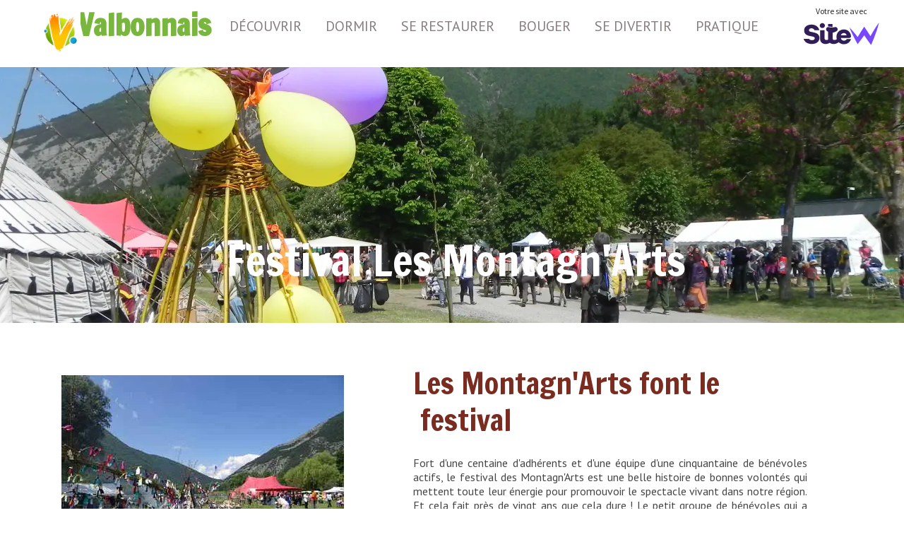

--- FILE ---
content_type: text/css
request_url: https://www.valbonnais.fr/assets/precompile/ui_developer/separator.css?clearcache=4
body_size: 194
content:
.uid_prev_gadget.prev_separator {
	display: table;
	width: 100%;
	height: 100%;
}

.uid_separator {
	background-color: transparent;
	height: 1px;
	width: 100%;
}

.uid_prev_gadget.prev_separator .tab_cell{
	display: table-cell;
	height: 100%;
	vertical-align: middle;
	width: 100%;
}
